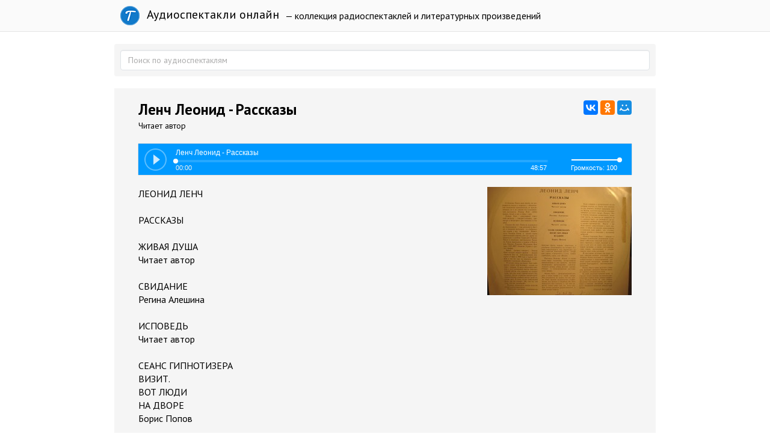

--- FILE ---
content_type: text/html; charset=utf-8
request_url: https://teatr.audio/lench-leonid-rasskazy
body_size: 10446
content:
<!doctype html>

<!--[if lt IE 7]> <html class="no-js ie6 oldie" lang="ru"> <![endif]-->
<!--[if IE 7]>    <html class="no-js ie7 oldie" lang="ru"> <![endif]-->
<!--[if IE 8]>    <html class="no-js ie8 oldie" lang="ru"> <![endif]-->
<!--[if gt IE 8]><!--> <html class="no-js" lang="ru"> <!--<![endif]-->

<head>
	
	
	<meta charset="utf-8">
	<meta http-equiv="X-UA-Compatible" content="IE=edge,chrome=1">
	<meta name="viewport" content="width=device-width, maximum-scale=1.0">
	
	<title>Ленч Леонид - Рассказы. Слушать онлайн</title>
	
	<meta name="description" content="ЛЕОНИД ЛЕНЧ РАССКАЗЫ ЖИВАЯ ДУША Читает автор СВИДАНИЕ Регина Алешина ИСПОВЕДЬ Читает автор СЕАНС ГИПНОТИЗЕРА ВИЗИТ. ВОТ ЛЮДИ НА ДВОРЕ">
	<meta name="keywords" content="">
	
			<meta property="og:title" content="Ленч Леонид - Рассказы"/>
		<meta property="og:url" content="https://teatr.audio/lench-leonid-rasskazy"/>
				<meta property="og:image" content="http://teatr.audio/uploads/topics/preview/00/02/45/12/17c0fdb5a8.jpg"/>
				<meta property="og:description" content="ЛЕОНИД ЛЕНЧ РАССКАЗЫ ЖИВАЯ ДУША Читает автор СВИДАНИЕ Регина Алешина ИСПОВЕДЬ Читает автор СЕАНС ГИПНОТИЗЕРА ВИЗИТ. ВОТ ЛЮДИ НА ДВОРЕ"/>
		<meta property="og:site_name" content="Аудиоспектакли онлайн"/>
		<meta property="og:type" content="article"/>
		<meta name="twitter:card" content="summary">
		
	<link rel='stylesheet' type='text/css' href='https://teatr.audio/templates/cache/developer-kit/da5a0d827f89b882684e9d53ee5d8df7.css' />

	
	<link href='https://fonts.googleapis.com/css?family=PT+Sans:400,700&subset=latin,cyrillic' rel='stylesheet' type='text/css'>
	
	<link href="https://teatr.audio/templates/skin/developer-kit/images/favicon.ico?v2" rel="shortcut icon" />
	<link rel="search" type="application/opensearchdescription+xml" href="https://teatr.audio/search/opensearch/" title="Аудиоспектакли онлайн" />
	
	
			<link rel="alternate" type="application/rss+xml" href="https://teatr.audio/rss/comments/24512/" title="Ленч Леонид - Рассказы">
	
			<link rel="canonical" href="https://teatr.audio/lench-leonid-rasskazy" />
		
		
	
	<script type="text/javascript">
		var DIR_WEB_ROOT 			= 'https://teatr.audio';
		var DIR_STATIC_SKIN 		= 'https://teatr.audio/templates/skin/developer-kit';
		var DIR_ROOT_ENGINE_LIB 	= 'https://teatr.audio/engine/lib';
		var LIVESTREET_SECURITY_KEY = 'f1b34853cfc3a28a7930c83396a44c2b';
		var SESSION_ID				= 'jeoq7fkkfbb5loadh7u17aq4l5';
		var BLOG_USE_TINYMCE		= '';
		
		var TINYMCE_LANG = 'en';
					TINYMCE_LANG = 'ru';
		
		var aRouter = new Array();
					aRouter['error'] = 'https://teatr.audio/error/';
					aRouter['blog'] = 'https://teatr.audio/letter/';
					aRouter['index'] = 'https://teatr.audio/index/';
					aRouter['topic'] = 'https://teatr.audio/book/';
					aRouter['login'] = 'https://teatr.audio/login/';
					aRouter['settings'] = 'https://teatr.audio/settings/';
					aRouter['author'] = 'https://teatr.audio/author/';
					aRouter['performer'] = 'https://teatr.audio/performer/';
					aRouter['performers'] = 'https://teatr.audio/performers/';
					aRouter['rss'] = 'https://teatr.audio/rss/';
					aRouter['blogs'] = 'https://teatr.audio/letters/';
					aRouter['search'] = 'https://teatr.audio/search/';
					aRouter['admin'] = 'https://teatr.audio/admin/';
					aRouter['ajax'] = 'https://teatr.audio/ajax/';
					aRouter['mainpreview'] = 'https://teatr.audio/mainpreview/';
					aRouter['delayedpost'] = 'https://teatr.audio/delayedpost/';
					aRouter['content'] = 'https://teatr.audio/content/';
					aRouter['sitemap'] = 'https://teatr.audio/sitemap/';
			</script>
	
	
	<script type='text/javascript' src='https://teatr.audio/templates/cache/developer-kit/b0706e686c76540cd99ac985cb5ff89c.js'></script>
<!--[if lt IE 9]><script type='text/javascript' src='https://teatr.audio/engine/lib/external/html5shiv.js'></script><![endif]-->

	
			
		<script type="text/javascript" src="//vk.com/js/api/openapi.js?116"></script>
		<script type="text/javascript">
		  VK.init({apiId: 5033744, onlyWidgets: true});
		</script>
		
		
	
	<script type="text/javascript">
		var tinyMCE = false;
		ls.lang.load({"blog_join":"\u043f\u043e\u0434\u043f\u0438\u0441\u0430\u0442\u044c\u0441\u044f","blog_leave":"\u043e\u0442\u043f\u0438\u0441\u0430\u0442\u044c\u0441\u044f"});
		ls.registry.set('comment_max_tree',7);
		ls.registry.set('block_stream_show_tip',true);
	</script>
	
	
	
	
	<!--[if lt IE 9]>
		<script src="https://teatr.audio/templates/skin/developer-kit/js/html5shiv.js"></script>
		<script src="https://teatr.audio/templates/skin/developer-kit/js/respond.min.js"></script>
	<![endif]-->
	
	<!--[if IE 7]>
		<link rel="stylesheet" href="https://teatr.audio/templates/skin/developer-kit/themes/default/icons/css/fontello-ie7.css">
	<![endif]-->
	<script>
		function toggleCodes(on) {
			var obj = document.getElementById('icons');
			if (on) {
				obj.className += ' codesOn';
			} else {
				obj.className = obj.className.replace(' codesOn', '');
			}
		}
	</script>

			<script>window.yaContextCb=window.yaContextCb||[]</script>
		<script src="https://yandex.ru/ads/system/context.js" async></script>
	
	
	</head>



	
	
	









<body class=" ls-user-role-guest ls-user-role-not-admin full-width body-padding-static-top list">
	

	<script>
		window.yaContextCb.push(()=>{
			Ya.Context.AdvManager.render({
				"blockId": "R-A-2600442-4",
				"type": "fullscreen",
				"platform": "touch"
			})
		})
		</script>

	<script>
		window.yaContextCb.push(()=>{
			Ya.Context.AdvManager.render({
				"blockId": "R-A-2600442-3",
				"type": "floorAd",
				"platform": "touch"
			})
		})
		</script>
			
				<div class="modal fade in modal-login" id="window_login_form">
		<div class="modal-dialog">
			<div class="modal-content">
	
				<header class="modal-header">
					<button type="button" class="close jqmClose" data-dismiss="modal" aria-hidden="true">&times;</button>
					<h4 class="modal-title">Авторизация</h4>
				</header>
		
				<script type="text/javascript">
					jQuery(function($){
						$('#popup-login-form').bind('submit',function(){
							ls.user.login('popup-login-form');
							return false;
						});
						$('#popup-login-form-submit').attr('disabled',false);
					});
				</script>
		
				<div class="modal-body">
					<ul class="nav nav-tabs">
						<li class="active js-block-popup-login-item" data-type="login"><a href="#">Войти</a></li>
													<li class="js-block-popup-login-item" data-type="registration"><a href="#">Регистрация</a></li>
												<li class="js-block-popup-login-item" data-type="reminder"><a href="#">Восстановление пароля</a></li>
					</ul>
					<br />
					
					<div class="tab-content js-block-popup-login-content" data-type="login">
						
						
						<form action="https://teatr.audio/login/" method="post" id="popup-login-form">
							
							
							<div class="form-group">
								<label for="popup-login">Логин или эл. почта</label>
								<input type="text" name="login" id="popup-login" class="form-control">
							</div>
							
							<div class="form-group">
								<label for="popup-password">Пароль</label>
								<input type="password" name="password" id="popup-password" class="form-control">
								<p class="help-block"><small class="text-danger validate-error-hide validate-error-login"></small></p>
							</div>
							
							<div class="checkbox">
								<label>
									<input type="checkbox" name="remember" checked> Запомнить меня
								</label>
							</div>
							
							
							
							<input type="hidden" name="return-path" value="https://teatr.audio/lench-leonid-rasskazy">
							<button type="submit" name="submit_login" class="btn btn-success" id="popup-login-form-submit" disabled="disabled">Войти</button>
						
						</form>
						
						
					</div>


											<div data-type="registration" class="tab-content js-block-popup-login-content" style="display:none;">
							<script type="text/javascript">
								jQuery(document).ready(function($){
									$('#popup-registration-form').find('input.js-ajax-validate').blur(function(e){
										var aParams={ };
										if ($(e.target).attr('name')=='password_confirm') {
											aParams['password']=$('#popup-registration-user-password').val();
										}
										if ($(e.target).attr('name')=='password') {
											aParams['password']=$('#popup-registration-user-password').val();
											if ($('#popup-registration-user-password-confirm').val()) {
												ls.user.validateRegistrationField('password_confirm',$('#popup-registration-user-password-confirm').val(),$('#popup-registration-form'),{ 'password': $(e.target).val() });
											}
										}
										ls.user.validateRegistrationField($(e.target).attr('name'),$(e.target).val(),$('#popup-registration-form'),aParams);
									});
									$('#popup-registration-form').bind('submit',function(){
										ls.user.registration('popup-registration-form');
										return false;
									});
									$('#popup-registration-form-submit').attr('disabled',false);
								});
							</script>

							
							<form action="https://teatr.audio/registration/" method="post" id="popup-registration-form">
								
					
								<div class="form-group">
									<label for="popup-registration-login">Логин</label>
									<span class="glyphicon glyphicon-question-sign text-muted js-tip-help" title="Может состоять только из букв (A-Z a-z), цифр (0-9). Знак подчеркивания (_) лучше не использовать. Длина логина не может быть меньше 3 и больше 30 символов."></span>
									<span class="glyphicon glyphicon-ok text-success validate-ok-field-login" style="display: none"></span>
									<input type="text" name="login" id="popup-registration-login" value="" class="form-control js-ajax-validate" />
									<p class="help-block"><small class="text-danger validate-error-hide validate-error-field-login"></small></p>
								</div>
					
								<div class="form-group">
									<label for="popup-registration-mail">E-mail</label>
									<span class="glyphicon glyphicon-question-sign text-muted js-tip-help" title="Для проверки регистрации и в целях безопасности нам нужен адрес вашей электропочты."></span>
									<span class="glyphicon glyphicon-ok text-success validate-ok-field-mail" style="display: none"></span>
									<input type="text" name="mail" id="popup-registration-mail" value="" class="form-control js-ajax-validate" />
									<p class="help-block"><small class="text-danger validate-error-hide validate-error-field-mail"></small></p>
								</div>
					
								<div class="form-group">
									<label for="popup-registration-user-password">Пароль</label>
									<span class="glyphicon glyphicon-question-sign text-muted js-tip-help" title="Должен содержать не менее 5 символов и не может совпадать с логином. Не используйте простые пароли, будьте разумны."></span>
									<span class="glyphicon glyphicon-ok text-success validate-ok-field-password" style="display: none"></span>
									<input type="password" name="password" id="popup-registration-user-password" value="" class="form-control js-ajax-validate" />
									<p class="help-block"><small class="text-danger validate-error-hide validate-error-field-password"></small></p>
								</div>
					
								<div class="form-group">
									<label for="popup-registration-user-password-confirm">Повторите пароль</label>
									<span class="glyphicon glyphicon-ok text-success validate-ok-field-password_confirm" style="display: none"></span>
									<input type="password" value="" id="popup-registration-user-password-confirm" name="password_confirm" class="form-control js-ajax-validate" />
									<p class="help-block"><small class="text-danger validate-error-hide validate-error-field-password_confirm"></small></p>
								</div>

								
									<div class="form-group">
										<label for="popup-registration-captcha" class="captcha">Введите цифры и буквы</label>
										<img src="https://teatr.audio/engine/lib/external/kcaptcha/index.php?PHPSESSID=jeoq7fkkfbb5loadh7u17aq4l5" 
											onclick="this.src='https://teatr.audio/engine/lib/external/kcaptcha/index.php?PHPSESSID=jeoq7fkkfbb5loadh7u17aq4l5&n='+Math.random();"
											class="captcha-image" />
										<input type="text" name="captcha" id="popup-registration-captcha" value="" maxlength="3" class="form-control captcha-input js-ajax-validate" />
										<p class="help-block"><small class="text-danger validate-error-hide validate-error-field-captcha"></small></p>
									</div>
								
					
								
					
								<input type="hidden" name="return-path" value="https://teatr.audio/lench-leonid-rasskazy">
								<button type="submit" name="submit_register" class="btn btn-success" id="popup-registration-form-submit" disabled="disabled">Зарегистрироваться</button>
								
							</form>
							
						</div>
								
			
					<div data-type="reminder" class="tab-content js-block-popup-login-content" style="display:none;">
						<script type="text/javascript">
							jQuery(document).ready(function($){
								$('#popup-reminder-form').bind('submit',function(){
									ls.user.reminder('popup-reminder-form');
									return false;
								});
								$('#popup-reminder-form-submit').attr('disabled',false);
							});
						</script>
						
						<form action="https://teatr.audio/login/reminder/" method="POST" id="popup-reminder-form">
						
							<div class="form-group">
								<label for="popup-reminder-mail">Ваш e-mail</label>
								<input type="text" name="mail" id="popup-reminder-mail" class="form-control" />
								<p class="help-block"><small class="text-danger validate-error-hide validate-error-reminder"></small></p>
							</div>
					
							<button type="submit" name="submit_reminder" class="btn btn-success" id="popup-reminder-form-submit" disabled="disabled">Получить ссылку на изменение пароля</button>
							
						</form>
					</div>
				</div>
			
			</div><!-- /.modal-content -->
		</div><!-- /.modal-dialog -->
	</div><!-- /.modal -->

		
	<div id="page-wrapper">
		<header id="header" role="banner">
	
	
	
	<nav class="navbar navbar-inverse navbar-static-top" role="navigation">
		<div class="container">
				
			<div class="navbar-header">

				<h1 class="site-name">
					<a class="navbar-brand" href="https://teatr.audio">
						<div class="logoT"></div>
						Аудиоспектакли онлайн
					</a>
				</h1>
				
			</div>
			
			<div class="navbar-menu ">
			— коллекция радиоспектаклей и литературных произведений
			</div>
			
			

		
		</div>
	</nav>
	
	
		
	
	
	
</header>

		
		
		
		
		<section id="wrapper" class="">
			<div id="container" class="container ">
			
				
				<form action="https://teatr.audio/search/" class="navbar-search search-item " style="margin-bottom:10px; padding: 10px;">
					<input type="text" placeholder="Поиск по аудиоспектаклям" maxlength="255" name="q" class="form-control">
					
									</form>
							
				
				<div class="row">

					
					<div id="content-wrapper" role="main" 
						class="сol-md-12 content"
						>
						
						
							

	
						
						
						


		<div style="text-align: center; margin: 10px 0;">	
	 
		<div id="yandex_rtb_R-A-2600442-1"></div>
		<script>
			window.yaContextCb.push(()=>{
				Ya.Context.AdvManager.render({
					"blockId": "R-A-2600442-1",
					"renderTo": "yandex_rtb_R-A-2600442-1"
				})
			})
			</script>
	</div>

<div class="audio-content">

		
			
	<div id="audios" class="audio-page">
		
				
				<div class="audio-title"> 		
					<script src="//yastatic.net/es5-shims/0.0.2/es5-shims.min.js"></script>
					<script src="//yastatic.net/share2/share.js"></script>
					<div class="ya-share2" data-services="vkontakte,facebook,odnoklassniki,moimir,gplus" data-counter="" style="float: right;"></div>	
					<h1>Ленч Леонид - Рассказы</h1>				
					<div class="audio-info">Читает автор
					
										
					</div>
					
				</div>
		
				<div id="uniquePlayer-1" class="webPlayer light audioPlayer" style="display: block; margin: 20px 0;">
		                <div id="uniqueContainer-1" class="videoPlayer"></div>
		                <div style="display:none;" class="playerData">
		                
		                </div>
		            </div>
		
		
				<script type="text/javascript">
					$(document).ready(function() {
						$('.webPlayer').videoPlayer({
							name: 'Ленч Леонид - Рассказы',
							media: {
								mp3: 'https://teatr.audio/static/Л/Ленч Леонид - Рассказы (чит. автор).mp3'
							},
						});
					});
				</script>
				<div style="text-align: center;">	
				
				
				</div>
		
		
				
			
			<div class="text" style="margin-top: 15px;">				
									<img src="https://teatr.audio/uploads/topics/preview/00/02/45/12/17c0fdb5a8.jpg">
								ЛЕОНИД ЛЕНЧ<br /> <br /> РАССКАЗЫ<br /> <br /> ЖИВАЯ ДУША  <br /> Читает автор<br /> <br /> СВИДАНИЕ <br /> Регина Алешина<br /> <br /> ИСПОВЕДЬ  <br /> Читает автор<br /> <br /> СЕАНС ГИПНОТИЗЕРА  <br /> ВИЗИТ.  <br /> ВОТ ЛЮДИ <br /> НА ДВОРЕ<br /> Борис Попов<br /> <br /> О Леониде Ленче надо писать по возможности весело и коротко, с обязательной жизненной правдивостью, не преувеличивая, но и не умаляя его художниче¬ских достоинств. Леонид Ленч любит правду, будем и мы в союзе с нею.<br /> Леонид Ленч — популярный советский писатель - юморист-сатирик, драматург и беллетрист, как говорили в старину.<br /> Сколько бы книг Ленча не издавали и не переиздавали — они расходятся быстро, в книжных магазинах  и в библиотеках судьба у них  одинаковая.   Известность Леонида Ленча   в   нашей стране действительно широка, имя его давно перешагнуло и рубежи Советской Родины. Книги и отдельные произведения Леони¬да Ленча переведены и изданы в Болгарии, Польше, Румынии, Югославии, Вен¬грии, ГДР, ФРГ, Испании, Турции и других странах.<br /> Яркий сатирик-юморист, Леонид Ленч получил первую премию -медаль «Золотой Еж» на международном кон¬курсе в Софии в 1969 году и первую премию в том же году на конкурсе, проводившемся журналом «Крокодил».<br /> В лучших своих рассказах Ленч добивается сильно действующего  сплава сатиры с юмором. Острота обличения смяг¬чена у него насмешкой иногда снисходи¬тельной (когда есть надежда на исправ¬ление того или иного отрицательного пер¬сонажа), иногда оснащена презрительно-саркастической улыбкой (когда такой надежды нет). В этом случае язвительный автор как бы говорит: «Ну, что же, тем хуже для вас, милейший!»<br /> Палитра ленчевского юмора многооб¬разна и разнохарактерна.<br /> Есть у него рассказы  откровенно-комические (вроде широко известного и устойчиво исполняемого на эстраде «Се¬анса гипнотизера»), есть лирические, даже с налетом некоторой грусти, интимные (вроде «Свидания»), а есть нежно-улыбчивые, такие, как «Визит». Рассказы Леонида Ленча в основе своей очень человечны, по-настоящему эмоциональны и, как правило, вызваны жизненными впечатлениями наблюдательного автора, ловца веселой правды. Отсюда и психологическая достоверность юмора.<br /> Леонид Ленч - принципиальный реалист в своем юморе и в своей сатире. Это, разумеется, не значит, что ему чужды такие приемы сатирического изобра¬жения, как гротеск и гипербола. Но Ленч пользуется ими тактично и, как мне кажется, только лишь там, где этого требует логика развития реалистического в своей основе сюжета. Если говорить о литературной школе, которая оказала на Ленча свое влияние, то это, конечно, великая правдивая школа Чехова, классическая школа человеколюбивого русского юмора. Леониду Ленчу близка чеховская деликатность, чеховская грусть, он никогда не срывается за ту опасную черту, где начинается так называемый утробный обывательский смех и жалкое критиканство. Вместе с тем Ленч вполне самостоятелен в своих при¬емах, в самом построении повествовании и языковом ладе, работу его отличает тонкая ирония в сочетании с подлинной добротой. Леонид Сергеевич Ленч - юморист и сатирик грандиозной, насыщенной огромными событиями советской эпохи, коммунист, строитель и солдат, знающий во имя чего и для кого он пишет свои веселые, порою ласковые, а подчас уничтожающе злые, умные, поучительные в лучшем смысле этого слова рассказы.<br /> В счастливые трудовые дни мира и в пору тяжелых военных испытаний перо Леонида Ленча неустанно и остроумно, изобретательно и целеустремленно служило родной литературе, вызывая искреннюю благодарность многочисленных читателей. Леонид Ленч и ныне трудится с огоньком, проявляя завидную энергию мастера горячего сатирического цеха. На моей домашней книжной полке в строгом тесном порядке выстроились разноцветные томики моего давнего верного друга Леонида Ленча. В этих томиках абсолютно отсутствует желчь, зато много перца и хорошей житейской мудрости, круто заваренной кипятком добродушной иронии.<br /> Сергей Васильев
			</div>
			

			<div id="vk_comments" style="padding: 10px 0;"></div>
			
				<script type="text/javascript">
				VK.Widgets.Comments("vk_comments", {limit: 10});
				</script>
			
			
		
	<table class="item-table">
	<tbody>	
				<tr data-url="https://teatr.audio/lench-leonid-nerazborchivyy-pocherk_2" class="audio-item">
			<td class="audio-image"> 
				<a href="https://teatr.audio/lench-leonid-nerazborchivyy-pocherk_2">
									<img src="https://teatr.audio/uploads/topics/preview/00/02/45/07/bc5435d327_60crop.jpg">
				</a>
			</td>
			
			<td class="audio-title"> 
				<a href="https://teatr.audio/lench-leonid-nerazborchivyy-pocherk_2"><h5>Ленч Леонид - Неразборчивый почерк</h5>
				<div class="audio-info">Читает Э. Каминка</div>		
				</a>
			</td>
			
			<td class="audio-duration"> 
				<a href="https://teatr.audio/lench-leonid-nerazborchivyy-pocherk_2">00:04:14</a>
			</td>
		</tr>		
				<tr data-url="https://teatr.audio/lench-leonid-tayna" class="audio-item">
			<td class="audio-image"> 
				<a href="https://teatr.audio/lench-leonid-tayna">
									<img src="https://teatr.audio/uploads/topics/preview/00/02/45/11/fb70018b39_60crop.jpg">
				</a>
			</td>
			
			<td class="audio-title"> 
				<a href="https://teatr.audio/lench-leonid-tayna"><h5>Ленч Леонид - Тайна</h5>
				<div class="audio-info">Расск. читает Р. Зеленая</div>		
				</a>
			</td>
			
			<td class="audio-duration"> 
				<a href="https://teatr.audio/lench-leonid-tayna">00:11:51</a>
			</td>
		</tr>		
				<tr data-url="https://teatr.audio/lench-leonid-seans-gipnotezera" class="audio-item">
			<td class="audio-image"> 
				<a href="https://teatr.audio/lench-leonid-seans-gipnotezera">
									<img src="https://teatr.audio/uploads/topics/preview/00/02/45/10/b0b8d2fa76_60crop.jpg">
				</a>
			</td>
			
			<td class="audio-title"> 
				<a href="https://teatr.audio/lench-leonid-seans-gipnotezera"><h5>Ленч Леонид - Сеанс гипнотезера</h5>
				<div class="audio-info">Расск. читает Б. Попов</div>		
				</a>
			</td>
			
			<td class="audio-duration"> 
				<a href="https://teatr.audio/lench-leonid-seans-gipnotezera">00:06:05</a>
			</td>
		</tr>		
				<tr data-url="https://teatr.audio/lench-leonid-durnye-primety" class="audio-item">
			<td class="audio-image"> 
				<a href="https://teatr.audio/lench-leonid-durnye-primety">
									<img src="https://teatr.audio/uploads/topics/preview/00/02/45/03/74b0ee25fc_60crop.jpg">
				</a>
			</td>
			
			<td class="audio-title"> 
				<a href="https://teatr.audio/lench-leonid-durnye-primety"><h5>Ленч Леонид - Дурные приметы</h5>
				<div class="audio-info">Сценка в исполняет М. Мироновой и А. Менакера</div>		
				</a>
			</td>
			
			<td class="audio-duration"> 
				<a href="https://teatr.audio/lench-leonid-durnye-primety">00:04:02</a>
			</td>
		</tr>		
				<tr data-url="https://teatr.audio/lench-leonid-nachnem-snachala" class="audio-item">
			<td class="audio-image"> 
				<a href="https://teatr.audio/lench-leonid-nachnem-snachala">
									<img src="https://teatr.audio/uploads/topics/preview/00/02/45/05/5deb66f75d_60crop.jpg">
				</a>
			</td>
			
			<td class="audio-title"> 
				<a href="https://teatr.audio/lench-leonid-nachnem-snachala"><h5>Ленч Леонид - Начнём сначала</h5>
				<div class="audio-info">Пост. с уч. Е. Евстегнеева и Л. Касаткиной</div>		
				</a>
			</td>
			
			<td class="audio-duration"> 
				<a href="https://teatr.audio/lench-leonid-nachnem-snachala">00:12:23</a>
			</td>
		</tr>		
				<tr data-url="https://teatr.audio/lench-leonid-nerazborchivyy-pocherk" class="audio-item">
			<td class="audio-image"> 
				<a href="https://teatr.audio/lench-leonid-nerazborchivyy-pocherk">
									<img src="https://teatr.audio/uploads/topics/preview/00/02/45/06/c407e99c6a_60crop.jpg">
				</a>
			</td>
			
			<td class="audio-title"> 
				<a href="https://teatr.audio/lench-leonid-nerazborchivyy-pocherk"><h5>Ленч Леонид - Неразборчивый почерк</h5>
				<div class="audio-info">Юмор. рассказ читает Владимир Хенкин</div>		
				</a>
			</td>
			
			<td class="audio-duration"> 
				<a href="https://teatr.audio/lench-leonid-nerazborchivyy-pocherk">00:09:27</a>
			</td>
		</tr>		
				<tr data-url="https://teatr.audio/lench-leonid-vernoe-serdce" class="audio-item">
			<td class="audio-image"> 
				<a href="https://teatr.audio/lench-leonid-vernoe-serdce">
									<img src="https://teatr.audio/uploads/topics/preview/00/02/45/01/be296a05ab_60crop.jpg">
				</a>
			</td>
			
			<td class="audio-title"> 
				<a href="https://teatr.audio/lench-leonid-vernoe-serdce"><h5>Ленч Леонид - Верное сердце</h5>
				<div class="audio-info">Читает Э. Каминка</div>		
				</a>
			</td>
			
			<td class="audio-duration"> 
				<a href="https://teatr.audio/lench-leonid-vernoe-serdce">00:07:22</a>
			</td>
		</tr>		
				<tr data-url="https://teatr.audio/lench-leonid-vasyuchok" class="audio-item">
			<td class="audio-image"> 
				<a href="https://teatr.audio/lench-leonid-vasyuchok">
									<img src="https://teatr.audio/uploads/topics/preview/00/02/45/00/67d0a5162b_60crop.jpg">
				</a>
			</td>
			
			<td class="audio-title"> 
				<a href="https://teatr.audio/lench-leonid-vasyuchok"><h5>Ленч Леонид - Васючок</h5>
				<div class="audio-info">Читает В. Хенкин, пробная запись</div>		
				</a>
			</td>
			
			<td class="audio-duration"> 
				<a href="https://teatr.audio/lench-leonid-vasyuchok">00:05:22</a>
			</td>
		</tr>		
				<tr data-url="https://teatr.audio/lench-leonid-svidanie" class="audio-item">
			<td class="audio-image"> 
				<a href="https://teatr.audio/lench-leonid-svidanie">
									<img src="https://teatr.audio/uploads/topics/preview/00/02/45/09/8b442350d5_60crop.jpg">
				</a>
			</td>
			
			<td class="audio-title"> 
				<a href="https://teatr.audio/lench-leonid-svidanie"><h5>Ленч Леонид - Свидание</h5>
				<div class="audio-info">Читает Э. Каминка</div>		
				</a>
			</td>
			
			<td class="audio-duration"> 
				<a href="https://teatr.audio/lench-leonid-svidanie">00:06:33</a>
			</td>
		</tr>		
				<tr data-url="https://teatr.audio/lench-leonid-raz-v-godu" class="audio-item">
			<td class="audio-image"> 
				<a href="https://teatr.audio/lench-leonid-raz-v-godu">
									<img src="https://teatr.audio/uploads/topics/preview/00/02/45/08/66cf6d3ba0_60crop.jpg">
				</a>
			</td>
			
			<td class="audio-title"> 
				<a href="https://teatr.audio/lench-leonid-raz-v-godu"><h5>Ленч Леонид - Раз в году</h5>
				<div class="audio-info">Читает Э. Каминка</div>		
				</a>
			</td>
			
			<td class="audio-duration"> 
				<a href="https://teatr.audio/lench-leonid-raz-v-godu">00:06:52</a>
			</td>
		</tr>		
			</tbody>	
	</table>	
		
	
	<div style="text-align: center; margin-top: 25px;">	
					<div id="yandex_rtb_R-A-2600442-2"></div>
			<script>
			window.yaContextCb.push(()=>{
				Ya.Context.AdvManager.render({
					"blockId": "R-A-2600442-2",
					"renderTo": "yandex_rtb_R-A-2600442-2"
				})
			})
			</script>
							
	</div>
	
	</div>

</div>









						
					</div> <!-- /content -->


				</div> <!-- /row -->
			</div> <!-- /container -->
		</section> <!-- /wrapper -->


		<footer id="footer" class="footer-dark">
			



			<div class="footer-center">
				<div class="container">
					<div class="row">
						<div class="col-md-12 col-lg-6 project-info">
							<h5>
								Аудиоспектакли
							</h5>
						</div>
					</div>

					
				</div>
			</div>


		</footer>
		
<script type="text/javascript">!function(e,t,a){(t[a]=t[a]||[]).push(function(){try{t.yaCounter31441563=new Ya.Metrika({id:31441563,clickmap:!0,trackLinks:!0,accurateTrackBounce:!0})}catch(e){}});var c=e.getElementsByTagName("script")[0],n=e.createElement("script"),r=function(){c.parentNode.insertBefore(n,c)};n.type="text/javascript",n.async=!0,n.src="https://cdn.jsdelivr.net/npm/yandex-metrica-watch/watch.js","[object Opera]"==t.opera?e.addEventListener("DOMContentLoaded",r,!1):r()}(document,window,"yandex_metrika_callbacks");</script>

<noscript><div><img src="https://mc.yandex.ru/watch/31441563" style="position:absolute; left:-9999px;" alt="" /></div></noscript>







		<aside class="toolbar hidden-xs">
	

					
					
							
					<section class="toolbar-scrollup" id="toolbar_scrollup">
	<a href="#" onclick="return ls.toolbar.up.goUp();" title="Вверх" class="toolbar-topic-prev"><span class="glyphicon glyphicon-chevron-up"></span></a>
</section>

			
</aside>


		
						</script>
		
	</div> <!-- /page-wrapper -->

</body>
</html>

